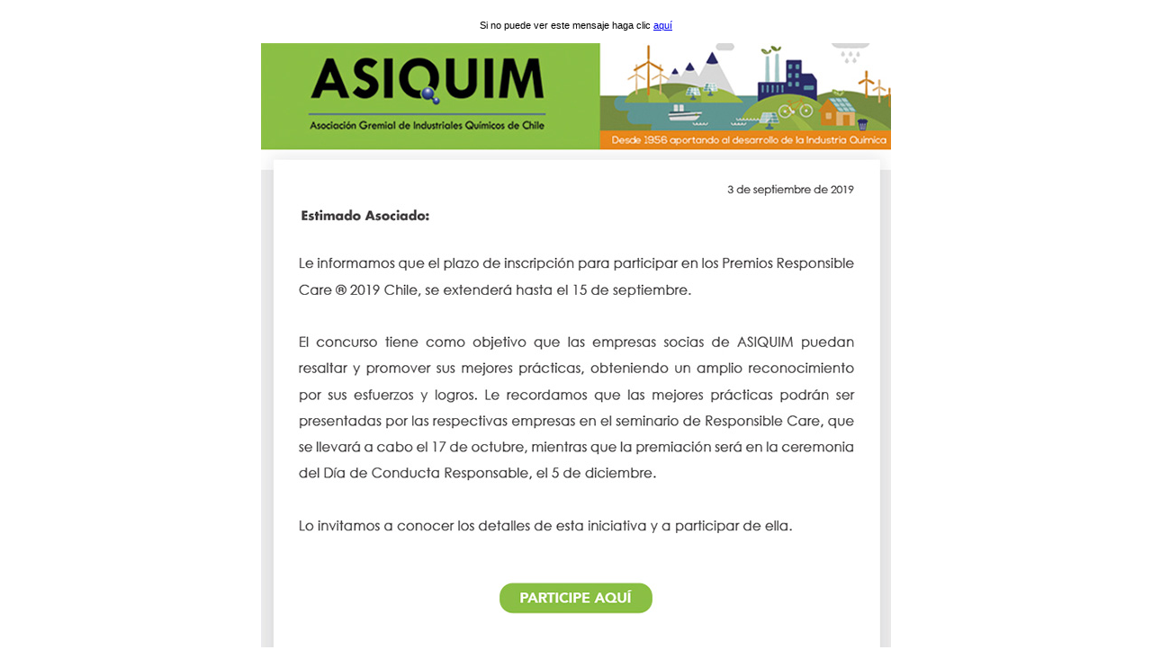

--- FILE ---
content_type: text/html
request_url: https://www.tresnews.cl/envio/chile/asiquim/2019/septiembre/6538_circular_premios_care/index.html
body_size: 1724
content:
<center>
<table style="border-collapse: collapse; margin: 0 auto; max-width: 750px; width: 100%;" border="0" cellspacing="0" cellpadding="0">
<tbody>
<tr>
<td style="padding: .75pt .75pt .75pt .75pt;" colspan="3" align="center" height="40"><span style="font-family: Arial,sans-serif; font-size: 11px;">Si no puede ver este mensaje haga clic <a href="https://www.tresnews.cl/envio/chile/asiquim/2019/septiembre/6538_circular_premios_care/index.html" target="_blank" rel="noopener">aqu&iacute;</a></span></td>
</tr>
<tr>
<td align="center"><img style="display: BLOCK;" src="images/p1djpr4rdr16sq8i1ki01fslo23.jpg" alt="" width="700" height="138" /></td>
</tr>
<tr>
<td align="center"><img style="display: BLOCK;" src="images/p1djpr58i41f4s192q17q4cl23if5.jpg" alt="" width="700" height="153" /></td>
</tr>
<tr>
<td align="center"><img style="display: BLOCK;" src="images/p1djpr5j96n8gpg41h5o1uvl1kgu7.jpg" alt="" width="700" height="150" /></td>
</tr>
<tr>
<td align="center"><img style="display: BLOCK;" src="images/p1djpr5vvhr9n1kr41lmf1gqoede9.jpg" alt="" width="700" height="160" /></td>
</tr>
<tr>
<td align="center"><a href="http://www.asiquim.com/nwebq/premios-responsible-care/" target="_blank" rel="noopener"><img style="display: BLOCK;" src="images/p1djpr6er87e6g1t13bb4ti14e8b.jpg" alt="" width="700" height="35" /></a></td>
</tr>
<tr>
<td align="center"><img style="display: BLOCK;" src="images/p1djpr75t1uicdjvls41qjf14l5d.jpg" alt="" width="700" height="145" /></td>
</tr>
<tr>
<td align="center"><a href="http://WWW.ASIQUIM.CL" target="_blank" rel="noopener"><img style="display: BLOCK;" src="images/p1djpr7lca1o3nc8r1ivfpjn6gjf.jpg" alt="" width="700" height="126" /></a></td>
</tr>
</tbody>
</table>
</center>